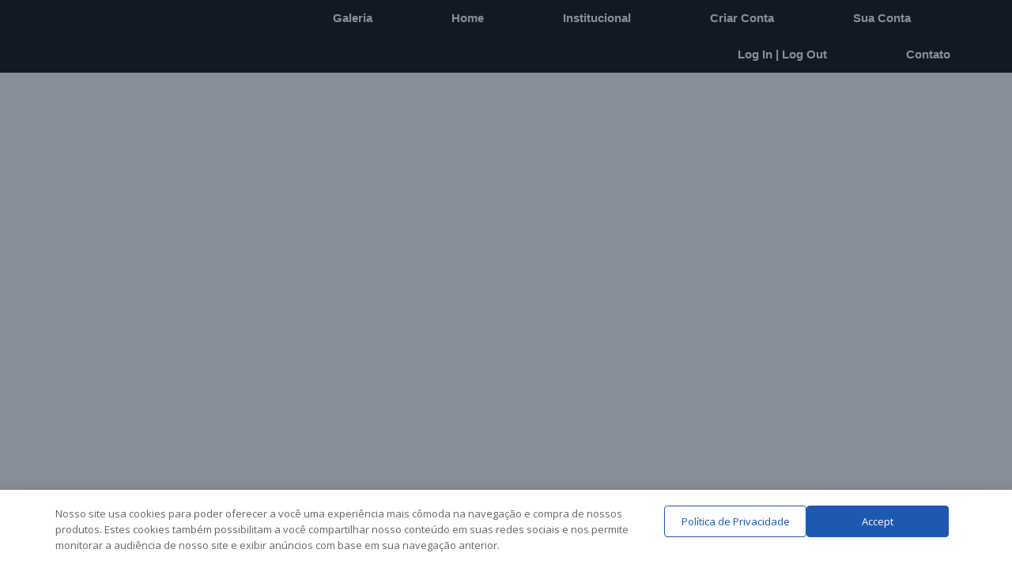

--- FILE ---
content_type: text/html; charset=utf-8
request_url: https://www.google.com/recaptcha/api2/aframe
body_size: 266
content:
<!DOCTYPE HTML><html><head><meta http-equiv="content-type" content="text/html; charset=UTF-8"></head><body><script nonce="nQs7lW2xxG2YNZqXGmUSDg">/** Anti-fraud and anti-abuse applications only. See google.com/recaptcha */ try{var clients={'sodar':'https://pagead2.googlesyndication.com/pagead/sodar?'};window.addEventListener("message",function(a){try{if(a.source===window.parent){var b=JSON.parse(a.data);var c=clients[b['id']];if(c){var d=document.createElement('img');d.src=c+b['params']+'&rc='+(localStorage.getItem("rc::a")?sessionStorage.getItem("rc::b"):"");window.document.body.appendChild(d);sessionStorage.setItem("rc::e",parseInt(sessionStorage.getItem("rc::e")||0)+1);localStorage.setItem("rc::h",'1770007177378');}}}catch(b){}});window.parent.postMessage("_grecaptcha_ready", "*");}catch(b){}</script></body></html>

--- FILE ---
content_type: text/css
request_url: https://lab401.com.br/wp-content/uploads/elementor/css/post-1390.css?ver=1769789083
body_size: 212
content:
.elementor-kit-1390{--e-global-color-primary:#6EC1E4;--e-global-color-secondary:#0751AB;--e-global-color-text:#626262;--e-global-color-accent:#4B5FC3;--e-global-color-570a1a67:#4054B2;--e-global-color-7f03cc68:#23A455;--e-global-color-2254b925:#FF0000;--e-global-color-dea8c79:#FFF;--e-global-typography-primary-font-family:"Roboto";--e-global-typography-primary-font-weight:600;--e-global-typography-secondary-font-family:"Roboto Slab";--e-global-typography-secondary-font-weight:400;--e-global-typography-text-font-family:"Roboto";--e-global-typography-text-font-weight:400;--e-global-typography-accent-font-family:"Roboto";--e-global-typography-accent-font-weight:500;}.elementor-kit-1390 e-page-transition{background-color:#FFBC7D;}.elementor-kit-1390 a{color:#809DFB;font-family:"Montserrat", Sans-serif;font-size:15px;font-weight:bold;}.elementor-kit-1390 a:hover{color:#141058;font-family:"Montserrat", Sans-serif;font-size:15px;}.elementor-kit-1390 button,.elementor-kit-1390 input[type="button"],.elementor-kit-1390 input[type="submit"],.elementor-kit-1390 .elementor-button{text-shadow:0px 0px 10px rgba(229.5, 19.457608695652187, 19.457608695652187, 0.3);}.elementor-kit-1390 img{box-shadow:0px 0px 10px 0px rgba(192.75000000000003, 145.40054347826086, 145.40054347826086, 0.5);}.elementor-kit-1390 img:hover{box-shadow:0px 0px 10px 0px rgba(99.75000000000001, 54.4288043478261, 54.4288043478261, 0.5);}.elementor-section.elementor-section-boxed > .elementor-container{max-width:1200px;}.e-con{--container-max-width:1200px;}.elementor-widget:not(:last-child){margin-block-end:20px;}.elementor-element{--widgets-spacing:20px 20px;--widgets-spacing-row:20px;--widgets-spacing-column:20px;}{}h1.entry-title{display:var(--page-title-display);}@media(max-width:1024px){.elementor-section.elementor-section-boxed > .elementor-container{max-width:1024px;}.e-con{--container-max-width:1024px;}}@media(max-width:767px){.elementor-section.elementor-section-boxed > .elementor-container{max-width:767px;}.e-con{--container-max-width:767px;}}

--- FILE ---
content_type: text/css
request_url: https://lab401.com.br/wp-content/uploads/elementor/css/post-26142.css?ver=1769789574
body_size: 1274
content:
.elementor-26142 .elementor-element.elementor-element-i8qao7e:not(.elementor-motion-effects-element-type-background), .elementor-26142 .elementor-element.elementor-element-i8qao7e > .elementor-motion-effects-container > .elementor-motion-effects-layer{background-image:url("https://lab401.com.br/wp-content/uploads/2021/10/RS_PT_EXP-a-frente.png");background-position:top center;background-size:cover;}.elementor-26142 .elementor-element.elementor-element-i8qao7e > .elementor-container{min-height:100vh;}.elementor-26142 .elementor-element.elementor-element-i8qao7e > .elementor-background-overlay{opacity:0.5;transition:background 0.3s, border-radius 0.3s, opacity 0.3s;}.elementor-26142 .elementor-element.elementor-element-i8qao7e{transition:background 0.3s, border 0.3s, border-radius 0.3s, box-shadow 0.3s;}.elementor-26142 .elementor-element.elementor-element-25666558{text-align:center;}.elementor-26142 .elementor-element.elementor-element-25666558 .elementor-heading-title{color:#FFFFFF;}.elementor-26142 .elementor-element.elementor-element-1c0d792 > .elementor-widget-container{margin:10px 0px 0px 0px;}.elementor-26142 .elementor-element.elementor-element-1c0d792{text-align:center;color:#FFFFFF;}.elementor-26142 .elementor-element.elementor-element-d058a95:not(.elementor-motion-effects-element-type-background), .elementor-26142 .elementor-element.elementor-element-d058a95 > .elementor-motion-effects-container > .elementor-motion-effects-layer{background-color:#FFFFFF;}.elementor-26142 .elementor-element.elementor-element-d058a95 > .elementor-background-overlay{background-color:var( --e-global-color-astglobalcolor4 );opacity:0.5;transition:background 0.3s, border-radius 0.3s, opacity 0.3s;}.elementor-26142 .elementor-element.elementor-element-d058a95 > .elementor-container{min-height:0vh;}.elementor-26142 .elementor-element.elementor-element-d058a95{transition:background 0.3s, border 0.3s, border-radius 0.3s, box-shadow 0.3s;}.elementor-26142 .elementor-element.elementor-element-e0162a8 > .elementor-widget-wrap > .elementor-widget:not(.elementor-widget__width-auto):not(.elementor-widget__width-initial):not(:last-child):not(.elementor-absolute){margin-block-end:-3px;}.elementor-26142 .elementor-element.elementor-element-604dcc0{--spacer-size:57px;}.elementor-26142 .elementor-element.elementor-element-myqonzi:not(.elementor-motion-effects-element-type-background), .elementor-26142 .elementor-element.elementor-element-myqonzi > .elementor-motion-effects-container > .elementor-motion-effects-layer{background-color:var( --e-global-color-astglobalcolor4 );}.elementor-26142 .elementor-element.elementor-element-myqonzi{transition:background 0.3s, border 0.3s, border-radius 0.3s, box-shadow 0.3s;padding:0px 0px 100px 0px;}.elementor-26142 .elementor-element.elementor-element-myqonzi > .elementor-background-overlay{transition:background 0.3s, border-radius 0.3s, opacity 0.3s;}.elementor-26142 .elementor-element.elementor-element-0353cb3{text-align:start;}.elementor-26142 .elementor-element.elementor-element-0353cb3 .elementor-heading-title{color:#0B0000;}.elementor-26142 .elementor-element.elementor-element-uu453ai:not(.elementor-motion-effects-element-type-background), .elementor-26142 .elementor-element.elementor-element-uu453ai > .elementor-motion-effects-container > .elementor-motion-effects-layer{background-color:var( --e-global-color-astglobalcolor4 );}.elementor-26142 .elementor-element.elementor-element-uu453ai{transition:background 0.3s, border 0.3s, border-radius 0.3s, box-shadow 0.3s;padding:20px 0px 0px 0px;}.elementor-26142 .elementor-element.elementor-element-uu453ai > .elementor-background-overlay{transition:background 0.3s, border-radius 0.3s, opacity 0.3s;}.elementor-26142 .elementor-element.elementor-element-2aae5ac{text-align:center;}.elementor-26142 .elementor-element.elementor-element-3f0ffca > .elementor-widget-container{padding:0px 0px 0px 0px;}.elementor-26142 .elementor-element.elementor-element-c311fd6:not(.elementor-motion-effects-element-type-background), .elementor-26142 .elementor-element.elementor-element-c311fd6 > .elementor-motion-effects-container > .elementor-motion-effects-layer{background-color:var( --e-global-color-astglobalcolor4 );}.elementor-26142 .elementor-element.elementor-element-c311fd6{transition:background 0.3s, border 0.3s, border-radius 0.3s, box-shadow 0.3s;padding:17px 0px 100px 0px;}.elementor-26142 .elementor-element.elementor-element-c311fd6 > .elementor-background-overlay{transition:background 0.3s, border-radius 0.3s, opacity 0.3s;}.elementor-26142 .elementor-element.elementor-element-9af5675:not(.elementor-motion-effects-element-type-background) > .elementor-widget-wrap, .elementor-26142 .elementor-element.elementor-element-9af5675 > .elementor-widget-wrap > .elementor-motion-effects-container > .elementor-motion-effects-layer{background-image:url("https://lab401.com.br/wp-content/uploads/2021/11/EXP-a-frente-qd-branco-hz-parede-preta.png");background-position:center center;background-size:cover;}.elementor-26142 .elementor-element.elementor-element-9af5675 > .elementor-element-populated >  .elementor-background-overlay{background-color:var( --e-global-color-astglobalcolor6 );opacity:0.3;}.elementor-26142 .elementor-element.elementor-element-9af5675:hover > .elementor-element-populated >  .elementor-background-overlay{background-color:var( --e-global-color-astglobalcolor0 );opacity:0.4;}.elementor-bc-flex-widget .elementor-26142 .elementor-element.elementor-element-9af5675.elementor-column .elementor-widget-wrap{align-items:center;}.elementor-26142 .elementor-element.elementor-element-9af5675.elementor-column.elementor-element[data-element_type="column"] > .elementor-widget-wrap.elementor-element-populated{align-content:center;align-items:center;}.elementor-26142 .elementor-element.elementor-element-9af5675 > .elementor-element-populated{transition:background 0.3s, border 0.3s, border-radius 0.3s, box-shadow 0.3s;margin:10px 10px 10px 10px;--e-column-margin-right:10px;--e-column-margin-left:10px;padding:150px 50px 150px 50px;}.elementor-26142 .elementor-element.elementor-element-9af5675 > .elementor-element-populated > .elementor-background-overlay{transition:background 0.3s, border-radius 0.3s, opacity 0.3s;}.elementor-26142 .elementor-element.elementor-element-e8aadf6{text-align:center;}.elementor-26142 .elementor-element.elementor-element-e8aadf6 .elementor-heading-title{color:#FFFFFF;}.elementor-26142 .elementor-element.elementor-element-d58b0f4:not(.elementor-motion-effects-element-type-background) > .elementor-widget-wrap, .elementor-26142 .elementor-element.elementor-element-d58b0f4 > .elementor-widget-wrap > .elementor-motion-effects-container > .elementor-motion-effects-layer{background-image:url("https://lab401.com.br/wp-content/uploads/2021/11/EXP-a-frente-sala-escura-buffet.png");background-position:center center;background-size:cover;}.elementor-26142 .elementor-element.elementor-element-d58b0f4 > .elementor-element-populated >  .elementor-background-overlay{background-color:var( --e-global-color-astglobalcolor6 );opacity:0.3;}.elementor-26142 .elementor-element.elementor-element-d58b0f4:hover > .elementor-element-populated >  .elementor-background-overlay{background-color:var( --e-global-color-astglobalcolor0 );opacity:0.4;}.elementor-bc-flex-widget .elementor-26142 .elementor-element.elementor-element-d58b0f4.elementor-column .elementor-widget-wrap{align-items:center;}.elementor-26142 .elementor-element.elementor-element-d58b0f4.elementor-column.elementor-element[data-element_type="column"] > .elementor-widget-wrap.elementor-element-populated{align-content:center;align-items:center;}.elementor-26142 .elementor-element.elementor-element-d58b0f4 > .elementor-element-populated{transition:background 0.3s, border 0.3s, border-radius 0.3s, box-shadow 0.3s;margin:10px 10px 10px 10px;--e-column-margin-right:10px;--e-column-margin-left:10px;padding:150px 50px 150px 50px;}.elementor-26142 .elementor-element.elementor-element-d58b0f4 > .elementor-element-populated > .elementor-background-overlay{transition:background 0.3s, border-radius 0.3s, opacity 0.3s;}.elementor-26142 .elementor-element.elementor-element-6ce5aaa{text-align:center;}.elementor-26142 .elementor-element.elementor-element-6ce5aaa .elementor-heading-title{color:#FFFFFF;}.elementor-26142 .elementor-element.elementor-element-982e764:not(.elementor-motion-effects-element-type-background) > .elementor-widget-wrap, .elementor-26142 .elementor-element.elementor-element-982e764 > .elementor-widget-wrap > .elementor-motion-effects-container > .elementor-motion-effects-layer{background-image:url("https://lab401.com.br/wp-content/uploads/2021/11/EXP-a-frente-quarto-escand-paisagem.png");background-position:center center;background-size:cover;}.elementor-26142 .elementor-element.elementor-element-982e764 > .elementor-element-populated >  .elementor-background-overlay{background-color:var( --e-global-color-astglobalcolor6 );opacity:0.3;}.elementor-26142 .elementor-element.elementor-element-982e764:hover > .elementor-element-populated >  .elementor-background-overlay{background-color:var( --e-global-color-astglobalcolor0 );opacity:0.4;}.elementor-bc-flex-widget .elementor-26142 .elementor-element.elementor-element-982e764.elementor-column .elementor-widget-wrap{align-items:center;}.elementor-26142 .elementor-element.elementor-element-982e764.elementor-column.elementor-element[data-element_type="column"] > .elementor-widget-wrap.elementor-element-populated{align-content:center;align-items:center;}.elementor-26142 .elementor-element.elementor-element-982e764 > .elementor-element-populated{transition:background 0.3s, border 0.3s, border-radius 0.3s, box-shadow 0.3s;margin:10px 10px 10px 10px;--e-column-margin-right:10px;--e-column-margin-left:10px;padding:150px 50px 150px 50px;}.elementor-26142 .elementor-element.elementor-element-982e764 > .elementor-element-populated > .elementor-background-overlay{transition:background 0.3s, border-radius 0.3s, opacity 0.3s;}.elementor-26142 .elementor-element.elementor-element-0f46abf{text-align:center;}.elementor-26142 .elementor-element.elementor-element-0f46abf .elementor-heading-title{color:#FFFFFF;}.elementor-26142 .elementor-element.elementor-element-errrx2v:not(.elementor-motion-effects-element-type-background), .elementor-26142 .elementor-element.elementor-element-errrx2v > .elementor-motion-effects-container > .elementor-motion-effects-layer{background-image:url("https://lab401.com.br/wp-content/uploads/2021/10/RS_IG_EXP-a-frente.png");background-position:center center;background-size:cover;}.elementor-26142 .elementor-element.elementor-element-errrx2v > .elementor-background-overlay{background-color:transparent;background-image:radial-gradient(at center center, #153243 0%, var( --e-global-color-astglobalcolor0 ) 100%);opacity:0.6;transition:background 0.3s, border-radius 0.3s, opacity 0.3s;}.elementor-26142 .elementor-element.elementor-element-errrx2v{transition:background 0.3s, border 0.3s, border-radius 0.3s, box-shadow 0.3s;padding:190px 0px 190px 0px;}.elementor-26142 .elementor-element.elementor-element-8eb0793{text-align:center;}.elementor-26142 .elementor-element.elementor-element-8eb0793 .elementor-heading-title{font-weight:bold;text-transform:capitalize;font-style:italic;color:#FFFFFF;}.elementor-26142 .elementor-element.elementor-element-c7eec9d > .elementor-widget-container{margin:20px 0px 0px 0px;}.elementor-26142 .elementor-element.elementor-element-c7eec9d{text-align:center;color:#FFFFFF;}.elementor-26142 .elementor-element.elementor-element-e2b4d9b .e-gallery-item:hover .elementor-gallery-item__overlay, .elementor-26142 .elementor-element.elementor-element-e2b4d9b .e-gallery-item:focus .elementor-gallery-item__overlay{background-color:rgba(0,0,0,0.5);}.elementor-26142 .elementor-element.elementor-element-e2b4d9b{--image-transition-duration:800ms;--overlay-transition-duration:800ms;--content-text-align:center;--content-padding:20px;--content-transition-duration:800ms;--content-transition-delay:800ms;}.elementor-26142 .elementor-element.elementor-element-k9aaosg:not(.elementor-motion-effects-element-type-background), .elementor-26142 .elementor-element.elementor-element-k9aaosg > .elementor-motion-effects-container > .elementor-motion-effects-layer{background-color:#FFFFFF;}.elementor-26142 .elementor-element.elementor-element-k9aaosg{transition:background 0.3s, border 0.3s, border-radius 0.3s, box-shadow 0.3s;padding:100px 0px 100px 0px;}.elementor-26142 .elementor-element.elementor-element-k9aaosg > .elementor-background-overlay{transition:background 0.3s, border-radius 0.3s, opacity 0.3s;}.elementor-26142 .elementor-element.elementor-element-c3cb872{--grid-row-gap:35px;--grid-column-gap:30px;}.elementor-26142 .elementor-element.elementor-element-c3cb872 .elementor-posts-container .elementor-post__thumbnail{padding-bottom:calc( 0.66 * 100% );}.elementor-26142 .elementor-element.elementor-element-c3cb872:after{content:"0.66";}.elementor-26142 .elementor-element.elementor-element-c3cb872 .elementor-post__thumbnail__link{width:100%;}.elementor-26142 .elementor-element.elementor-element-c3cb872 .elementor-post__meta-data span + span:before{content:"•";}.elementor-26142 .elementor-element.elementor-element-c3cb872 .elementor-post__text{margin-top:20px;}.elementor-26142 .elementor-element.elementor-element-c3cb872 .elementor-post__badge{right:0;}.elementor-26142 .elementor-element.elementor-element-c3cb872 .elementor-post__card .elementor-post__badge{margin:20px;}@media(max-width:1024px) and (min-width:768px){.elementor-26142 .elementor-element.elementor-element-217497e3{width:100%;}.elementor-26142 .elementor-element.elementor-element-2d17052{width:100%;}}@media(min-width:1025px){.elementor-26142 .elementor-element.elementor-element-i8qao7e:not(.elementor-motion-effects-element-type-background), .elementor-26142 .elementor-element.elementor-element-i8qao7e > .elementor-motion-effects-container > .elementor-motion-effects-layer{background-attachment:scroll;}.elementor-26142 .elementor-element.elementor-element-errrx2v:not(.elementor-motion-effects-element-type-background), .elementor-26142 .elementor-element.elementor-element-errrx2v > .elementor-motion-effects-container > .elementor-motion-effects-layer{background-attachment:fixed;}}@media(max-width:1024px){.elementor-26142 .elementor-element.elementor-element-i8qao7e > .elementor-container{min-height:40vh;}.elementor-26142 .elementor-element.elementor-element-i8qao7e{padding:100px 50px 50px 50px;}.elementor-26142 .elementor-element.elementor-element-25666558{text-align:center;}.elementor-26142 .elementor-element.elementor-element-d058a95 > .elementor-container{min-height:40vh;}.elementor-26142 .elementor-element.elementor-element-d058a95{padding:100px 50px 50px 50px;}.elementor-26142 .elementor-element.elementor-element-myqonzi{padding:0px 80px 50px 80px;}.elementor-26142 .elementor-element.elementor-element-0353cb3{text-align:center;}.elementor-26142 .elementor-element.elementor-element-2d17052 > .elementor-element-populated{padding:30px 0px 0px 0px;}.elementor-26142 .elementor-element.elementor-element-77680b8d{text-align:center;}.elementor-26142 .elementor-element.elementor-element-79f77c2{text-align:center;}.elementor-26142 .elementor-element.elementor-element-uu453ai{padding:40px 10px 40px 10px;}.elementor-26142 .elementor-element.elementor-element-c311fd6{padding:40px 10px 40px 10px;}.elementor-26142 .elementor-element.elementor-element-9af5675 > .elementor-element-populated{padding:95px 35px 95px 35px;}.elementor-26142 .elementor-element.elementor-element-d58b0f4 > .elementor-element-populated{padding:95px 35px 95px 35px;}.elementor-26142 .elementor-element.elementor-element-982e764 > .elementor-element-populated{padding:95px 35px 95px 35px;}.elementor-26142 .elementor-element.elementor-element-errrx2v{padding:50px 50px 50px 50px;}.elementor-26142 .elementor-element.elementor-element-k9aaosg{margin-top:0px;margin-bottom:0px;padding:50px 50px 50px 50px;}}@media(max-width:767px){.elementor-26142 .elementor-element.elementor-element-i8qao7e{padding:150px 20px 50px 20px;}.elementor-26142 .elementor-element.elementor-element-25666558{text-align:center;}.elementor-26142 .elementor-element.elementor-element-d058a95{padding:150px 20px 50px 20px;}.elementor-26142 .elementor-element.elementor-element-myqonzi{padding:20px 30px 50px 30px;}.elementor-26142 .elementor-element.elementor-element-0353cb3{text-align:center;}.elementor-26142 .elementor-element.elementor-element-77680b8d{text-align:center;}.elementor-26142 .elementor-element.elementor-element-79f77c2{text-align:center;}.elementor-26142 .elementor-element.elementor-element-uu453ai{padding:20px 20px 20px 20px;}.elementor-26142 .elementor-element.elementor-element-c311fd6{padding:20px 20px 20px 20px;}.elementor-26142 .elementor-element.elementor-element-9af5675 > .elementor-element-populated{margin:10px 10px 10px 10px;--e-column-margin-right:10px;--e-column-margin-left:10px;}.elementor-26142 .elementor-element.elementor-element-d58b0f4 > .elementor-element-populated{margin:10px 10px 10px 10px;--e-column-margin-right:10px;--e-column-margin-left:10px;}.elementor-26142 .elementor-element.elementor-element-982e764 > .elementor-element-populated{margin:10px 10px 10px 10px;--e-column-margin-right:10px;--e-column-margin-left:10px;}.elementor-26142 .elementor-element.elementor-element-errrx2v{margin-top:0px;margin-bottom:0px;padding:50px 30px 50px 30px;}.elementor-26142 .elementor-element.elementor-element-k9aaosg{padding:50px 30px 50px 30px;}.elementor-26142 .elementor-element.elementor-element-c3cb872 .elementor-posts-container .elementor-post__thumbnail{padding-bottom:calc( 0.5 * 100% );}.elementor-26142 .elementor-element.elementor-element-c3cb872:after{content:"0.5";}.elementor-26142 .elementor-element.elementor-element-c3cb872 .elementor-post__thumbnail__link{width:100%;}}

--- FILE ---
content_type: text/css
request_url: https://lab401.com.br/wp-content/uploads/elementor/css/post-25347.css?ver=1769789083
body_size: 419
content:
.elementor-25347 .elementor-element.elementor-element-7d1b4dcf > .elementor-container > .elementor-column > .elementor-widget-wrap{align-content:center;align-items:center;}.elementor-25347 .elementor-element.elementor-element-7d1b4dcf:not(.elementor-motion-effects-element-type-background), .elementor-25347 .elementor-element.elementor-element-7d1b4dcf > .elementor-motion-effects-container > .elementor-motion-effects-layer{background-color:#000000;}.elementor-25347 .elementor-element.elementor-element-7d1b4dcf > .elementor-container{min-height:10vh;}.elementor-25347 .elementor-element.elementor-element-7d1b4dcf{transition:background 0.3s, border 0.3s, border-radius 0.3s, box-shadow 0.3s;color:#FFFFFF;padding:0% 6% 0% 6%;}.elementor-25347 .elementor-element.elementor-element-7d1b4dcf > .elementor-background-overlay{transition:background 0.3s, border-radius 0.3s, opacity 0.3s;}.elementor-25347 .elementor-element.elementor-element-7d1b4dcf a:hover{color:#DF8900;}.elementor-25347 .elementor-element.elementor-element-13fb5cf8{text-align:start;}.elementor-25347 .elementor-element.elementor-element-13fb5cf8 img{width:150px;filter:brightness( 200% ) contrast( 100% ) saturate( 0% ) blur( 0px ) hue-rotate( 0deg );box-shadow:0px 0px 0px 0px rgba(0,0,0,0.5);}.elementor-25347 .elementor-element.elementor-element-485e87aa .elementor-menu-toggle{margin:0 auto;}.elementor-25347 .elementor-element.elementor-element-485e87aa .elementor-nav-menu--main .elementor-item{color:#FFFFFF;fill:#FFFFFF;padding-left:0px;padding-right:0px;}.elementor-25347 .elementor-element.elementor-element-485e87aa .elementor-nav-menu--main .elementor-item:hover,
					.elementor-25347 .elementor-element.elementor-element-485e87aa .elementor-nav-menu--main .elementor-item.elementor-item-active,
					.elementor-25347 .elementor-element.elementor-element-485e87aa .elementor-nav-menu--main .elementor-item.highlighted,
					.elementor-25347 .elementor-element.elementor-element-485e87aa .elementor-nav-menu--main .elementor-item:focus{color:var( --e-global-color-secondary );fill:var( --e-global-color-secondary );}.elementor-25347 .elementor-element.elementor-element-485e87aa .elementor-nav-menu--main .elementor-item.elementor-item-active{color:var( --e-global-color-accent );}.elementor-25347 .elementor-element.elementor-element-485e87aa{--e-nav-menu-horizontal-menu-item-margin:calc( 100px / 2 );--nav-menu-icon-size:26px;}.elementor-25347 .elementor-element.elementor-element-485e87aa .elementor-nav-menu--main:not(.elementor-nav-menu--layout-horizontal) .elementor-nav-menu > li:not(:last-child){margin-bottom:100px;}.elementor-25347 .elementor-element.elementor-element-485e87aa .elementor-nav-menu--dropdown a, .elementor-25347 .elementor-element.elementor-element-485e87aa .elementor-menu-toggle{color:#FFFFFF;fill:#FFFFFF;}.elementor-25347 .elementor-element.elementor-element-485e87aa .elementor-nav-menu--dropdown{background-color:#414040;}.elementor-25347 .elementor-element.elementor-element-485e87aa .elementor-nav-menu--dropdown a:hover,
					.elementor-25347 .elementor-element.elementor-element-485e87aa .elementor-nav-menu--dropdown a.elementor-item-active,
					.elementor-25347 .elementor-element.elementor-element-485e87aa .elementor-nav-menu--dropdown a.highlighted,
					.elementor-25347 .elementor-element.elementor-element-485e87aa .elementor-menu-toggle:hover{color:var( --e-global-color-secondary );}.elementor-25347 .elementor-element.elementor-element-485e87aa .elementor-nav-menu--dropdown a:hover,
					.elementor-25347 .elementor-element.elementor-element-485e87aa .elementor-nav-menu--dropdown a.elementor-item-active,
					.elementor-25347 .elementor-element.elementor-element-485e87aa .elementor-nav-menu--dropdown a.highlighted{background-color:#EEEEFE;}.elementor-25347 .elementor-element.elementor-element-485e87aa .elementor-nav-menu--dropdown a.elementor-item-active{color:var( --e-global-color-accent );}.elementor-25347 .elementor-element.elementor-element-485e87aa div.elementor-menu-toggle{color:var( --e-global-color-accent );}.elementor-25347 .elementor-element.elementor-element-485e87aa div.elementor-menu-toggle svg{fill:var( --e-global-color-accent );}.elementor-25347 .elementor-element.elementor-element-485e87aa div.elementor-menu-toggle:hover{color:var( --e-global-color-secondary );}.elementor-25347 .elementor-element.elementor-element-485e87aa div.elementor-menu-toggle:hover svg{fill:var( --e-global-color-secondary );}.elementor-theme-builder-content-area{height:400px;}.elementor-location-header:before, .elementor-location-footer:before{content:"";display:table;clear:both;}@media(max-width:1024px){.elementor-25347 .elementor-element.elementor-element-485e87aa{--e-nav-menu-horizontal-menu-item-margin:calc( 60px / 2 );}.elementor-25347 .elementor-element.elementor-element-485e87aa .elementor-nav-menu--main:not(.elementor-nav-menu--layout-horizontal) .elementor-nav-menu > li:not(:last-child){margin-bottom:60px;}}@media(min-width:768px){.elementor-25347 .elementor-element.elementor-element-4c1b085d{width:20%;}.elementor-25347 .elementor-element.elementor-element-6d43d314{width:79.88%;}}@media(max-width:1024px) and (min-width:768px){.elementor-25347 .elementor-element.elementor-element-4c1b085d{width:30%;}.elementor-25347 .elementor-element.elementor-element-6d43d314{width:70%;}}@media(max-width:767px){.elementor-25347 .elementor-element.elementor-element-4c1b085d{width:80%;}.elementor-25347 .elementor-element.elementor-element-13fb5cf8 img{width:125px;}.elementor-25347 .elementor-element.elementor-element-6d43d314{width:20%;}.elementor-25347 .elementor-element.elementor-element-485e87aa .elementor-nav-menu--dropdown a{padding-top:24px;padding-bottom:24px;}}

--- FILE ---
content_type: text/css
request_url: https://lab401.com.br/wp-content/uploads/elementor/css/post-25343.css?ver=1769789083
body_size: 508
content:
.elementor-25343 .elementor-element.elementor-element-7f081f96 > .elementor-container > .elementor-column > .elementor-widget-wrap{align-content:center;align-items:center;}.elementor-25343 .elementor-element.elementor-element-7f081f96:not(.elementor-motion-effects-element-type-background), .elementor-25343 .elementor-element.elementor-element-7f081f96 > .elementor-motion-effects-container > .elementor-motion-effects-layer{background-color:#000000;}.elementor-25343 .elementor-element.elementor-element-7f081f96 > .elementor-container{min-height:18vh;}.elementor-25343 .elementor-element.elementor-element-7f081f96{transition:background 0.3s, border 0.3s, border-radius 0.3s, box-shadow 0.3s;padding:2% 6% 0% 6%;}.elementor-25343 .elementor-element.elementor-element-7f081f96 > .elementor-background-overlay{transition:background 0.3s, border-radius 0.3s, opacity 0.3s;}.elementor-25343 .elementor-element.elementor-element-5472aa7 > .elementor-element-populated{border-style:solid;border-width:0px 0px 1px 0px;border-color:var( --e-global-color-primary );color:#FFFFFF;}.elementor-25343 .elementor-element.elementor-element-5472aa7 .elementor-element-populated a:hover{color:#C4D000;}.elementor-25343 .elementor-element.elementor-element-eba2eb2 .elementor-heading-title{color:#C4C4C4;}.elementor-bc-flex-widget .elementor-25343 .elementor-element.elementor-element-1b81d1e.elementor-column .elementor-widget-wrap{align-items:center;}.elementor-25343 .elementor-element.elementor-element-1b81d1e.elementor-column.elementor-element[data-element_type="column"] > .elementor-widget-wrap.elementor-element-populated{align-content:center;align-items:center;}.elementor-25343 .elementor-element.elementor-element-1b81d1e.elementor-column > .elementor-widget-wrap{justify-content:center;}.elementor-25343 .elementor-element.elementor-element-2367274 .elementor-repeater-item-65c7eb4.elementor-social-icon{background-color:#484848;}.elementor-25343 .elementor-element.elementor-element-2367274{--grid-template-columns:repeat(0, auto);--grid-column-gap:5px;--grid-row-gap:0px;}.elementor-25343 .elementor-element.elementor-element-2367274 .elementor-widget-container{text-align:left;}.elementor-25343 .elementor-element.elementor-element-188971f{width:auto;max-width:auto;align-self:center;}.elementor-25343 .elementor-element.elementor-element-188971f > .elementor-widget-container{margin:0px 0px -10px 0px;}.elementor-25343 .elementor-element.elementor-element-188971f .elementor-icon-wrapper{text-align:center;}.elementor-25343 .elementor-element.elementor-element-188971f.elementor-view-stacked .elementor-icon{background-color:var( --e-global-color-primary );}.elementor-25343 .elementor-element.elementor-element-188971f.elementor-view-framed .elementor-icon, .elementor-25343 .elementor-element.elementor-element-188971f.elementor-view-default .elementor-icon{color:var( --e-global-color-primary );border-color:var( --e-global-color-primary );}.elementor-25343 .elementor-element.elementor-element-188971f.elementor-view-framed .elementor-icon, .elementor-25343 .elementor-element.elementor-element-188971f.elementor-view-default .elementor-icon svg{fill:var( --e-global-color-primary );}.elementor-25343 .elementor-element.elementor-element-188971f .elementor-icon{font-size:60px;}.elementor-25343 .elementor-element.elementor-element-188971f .elementor-icon svg{height:60px;}.elementor-25343 .elementor-element.elementor-element-188971f .elementor-icon i, .elementor-25343 .elementor-element.elementor-element-188971f .elementor-icon svg{transform:rotate(180deg);}.elementor-25343 .elementor-element.elementor-element-1bf40b50 > .elementor-container > .elementor-column > .elementor-widget-wrap{align-content:center;align-items:center;}.elementor-25343 .elementor-element.elementor-element-1bf40b50 > .elementor-container{min-height:10vh;}.elementor-25343 .elementor-element.elementor-element-1bf40b50{padding:0% 6% 0% 6%;}.elementor-bc-flex-widget .elementor-25343 .elementor-element.elementor-element-7cbeb5a1.elementor-column .elementor-widget-wrap{align-items:flex-end;}.elementor-25343 .elementor-element.elementor-element-7cbeb5a1.elementor-column.elementor-element[data-element_type="column"] > .elementor-widget-wrap.elementor-element-populated{align-content:flex-end;align-items:flex-end;}.elementor-25343 .elementor-element.elementor-element-7cbeb5a1 > .elementor-element-populated{padding:25px 0px 0px 0px;}.elementor-25343 .elementor-element.elementor-element-78c9cb0a{text-align:end;font-family:"Montserrat", Sans-serif;font-weight:400;}.elementor-theme-builder-content-area{height:400px;}.elementor-location-header:before, .elementor-location-footer:before{content:"";display:table;clear:both;}@media(max-width:1024px) and (min-width:768px){.elementor-25343 .elementor-element.elementor-element-5472aa7{width:100%;}.elementor-25343 .elementor-element.elementor-element-7cbeb5a1{width:100%;}}@media(max-width:1024px){.elementor-25343 .elementor-element.elementor-element-7f081f96{padding:6% 6% 0% 6%;}.elementor-25343 .elementor-element.elementor-element-5472aa7.elementor-column > .elementor-widget-wrap{justify-content:center;}.elementor-25343 .elementor-element.elementor-element-5472aa7 > .elementor-element-populated{padding:0% 0% 4% 0%;}.elementor-25343 .elementor-element.elementor-element-78c9cb0a{text-align:center;}}@media(max-width:767px){.elementor-25343 .elementor-element.elementor-element-7f081f96{padding:12% 6% 0% 6%;}.elementor-25343 .elementor-element.elementor-element-5472aa7{width:100%;}.elementor-25343 .elementor-element.elementor-element-188971f > .elementor-widget-container{margin:0px 0px -10px 0px;}.elementor-25343 .elementor-element.elementor-element-188971f .elementor-icon{font-size:52px;}.elementor-25343 .elementor-element.elementor-element-188971f .elementor-icon svg{height:52px;}.elementor-25343 .elementor-element.elementor-element-7cbeb5a1{width:100%;}}